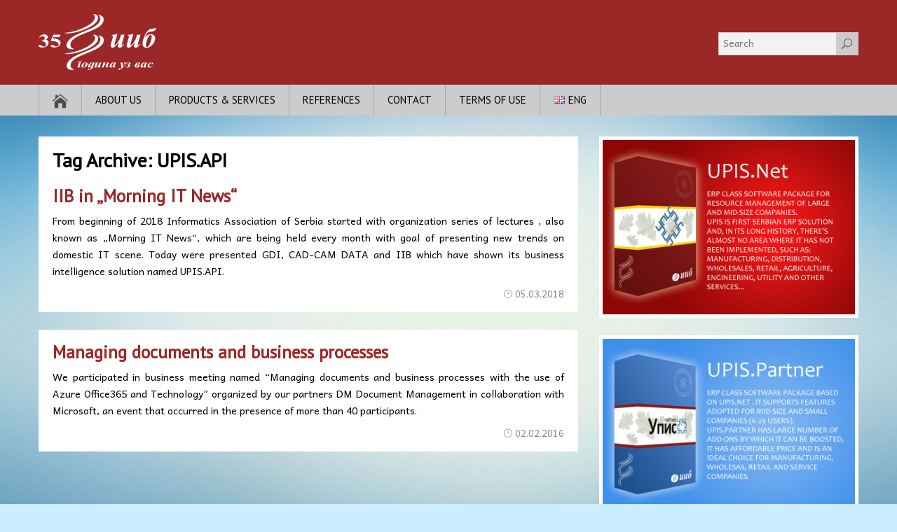

--- FILE ---
content_type: text/html; charset=UTF-8
request_url: http://www.iib.rs/eng/tag/upis-api-eng/
body_size: 38981
content:
<!DOCTYPE html>
<!--[if IE 7]>
<html class="ie ie7" lang="en-US">
<![endif]-->
<!--[if IE 8]>
<html class="ie ie8" lang="en-US">
<![endif]-->
<!--[if !(IE 7) | !(IE 8)  ]><!-->
<html lang="en-US">
<!--<![endif]-->
<head>
  <meta name="viewport" content= "width=device-width, initial-scale=1.0, maximum-scale=1.0, user-scalable=no">
  <meta name="description" content="Internet prezentacija preduzeća IIB, tvorca prvog srpskog ERP rešenja UPIS" />
  <meta name="author" content="Slavko Vujnović (slavko@iib.rs)" />
  <meta name="keywords" content="IIB, Informatički inženjering Bošnjak, Dušan Bošnjak, Marija Bošnjak, Miloš Bošnjak, ERP, ERP Srbija, ERP beograd, domaći ERP, UPIS.Net, UPIS.Partner, Mali UPIS, UPIS.Kasa, UPIS.Mob, UPIS.Veb, UPIS.API, UPIS.DMS, LoboDMS, Warehouse Management, POS, Retail, softver, poslovni softver, knjigovodstvo, računovodstvo, poslovna inteligencija, Business Intelligence, BI, ERP susreti, 3PI, kvalitet, kooperacija, poljoprivreda, inženjering, trgovina, proizvodnja, trgovina na veliko, trgovina na malo, veleprodaja, maloprodaja, distribucija, logistika" />

<!-- Google Analytics -->

<script>
  (function(i,s,o,g,r,a,m){i['GoogleAnalyticsObject']=r;i[r]=i[r]||function(){
  (i[r].q=i[r].q||[]).push(arguments)},i[r].l=1*new Date();a=s.createElement(o),
  m=s.getElementsByTagName(o)[0];a.async=1;a.src=g;m.parentNode.insertBefore(a,m)
  })(window,document,'script','https://www.google-analytics.com/analytics.js','ga');
  ga('create', 'UA-10210664-1', 'auto', {'allowLinker': true});
  ga('require', 'linker');
  ga('linker:autoLink', ['iib.rs','iib.co.rs','upis.rs','ииб.срб','упис.срб'] );
  ga('send', 'pageview');
</script>
	
<!-- Skripte za button-e -->
	
<script>

function filterSelection(c) {
  var x, i;
  x = document.getElementsByClassName("refbox");
  if (c == "all") c = "";
  for (i = 0; i < x.length; i++) {
    w3RemoveClass(x[i], "show");
    if (x[i].className.indexOf(c) > -1) w3AddClass(x[i], "show");
  }
}

function w3AddClass(element, name) {
  var i, arr1, arr2;
  arr1 = element.className.split(" ");
  arr2 = name.split(" ");
  for (i = 0; i < arr2.length; i++) {
    if (arr1.indexOf(arr2[i]) == -1) {element.className += " " + arr2[i];}
  }
}

function w3RemoveClass(element, name) {
  var i, arr1, arr2;
  arr1 = element.className.split(" ");
  arr2 = name.split(" ");
  for (i = 0; i < arr2.length; i++) {
    while (arr1.indexOf(arr2[i]) > -1) {
      arr1.splice(arr1.indexOf(arr2[i]), 1);     
    }
  }
  element.className = arr1.join(" ");
}

var btnContainer = document.getElementById("buttons");
var btns = btnContainer.getElementsByClassName("btn");
for (var i = 0; i < btns.length; i++) {
  btns[i].addEventListener("click", function(){
    var current = document.getElementsByClassName("active");
    current[0].className = current[0].className.replace("active", "");
    this.className += "active";
  });
}
</script>
		

  <meta charset="UTF-8" />
  <link rel="canonical" href="http://iib.rs">
  <meta name="viewport" content="width=device-width, initial-scale=1.0"/>
  <meta http-equiv="X-UA-Compatible" content="IE=EmulateIE8"> 
 
  <link rel="pingback" href="http://www.iib.rs/xmlrpc.php"> 
<title>UPIS.API &#8211; IIB d.o.o.</title>
<meta name='robots' content='max-image-preview:large' />
<link rel='dns-prefetch' href='//netdna.bootstrapcdn.com' />
<link rel='dns-prefetch' href='//fonts.googleapis.com' />
<link rel="alternate" type="application/rss+xml" title="IIB d.o.o. &raquo; Feed" href="http://www.iib.rs/eng/feed/" />
<link rel="alternate" type="application/rss+xml" title="IIB d.o.o. &raquo; Comments Feed" href="http://www.iib.rs/eng/comments/feed/" />
<link rel="alternate" type="application/rss+xml" title="IIB d.o.o. &raquo; UPIS.API Tag Feed" href="http://www.iib.rs/eng/tag/upis-api-eng/feed/" />
<script type="text/javascript">
window._wpemojiSettings = {"baseUrl":"https:\/\/s.w.org\/images\/core\/emoji\/14.0.0\/72x72\/","ext":".png","svgUrl":"https:\/\/s.w.org\/images\/core\/emoji\/14.0.0\/svg\/","svgExt":".svg","source":{"concatemoji":"http:\/\/www.iib.rs\/wp-includes\/js\/wp-emoji-release.min.js?ver=6.1.6"}};
/*! This file is auto-generated */
!function(e,a,t){var n,r,o,i=a.createElement("canvas"),p=i.getContext&&i.getContext("2d");function s(e,t){var a=String.fromCharCode,e=(p.clearRect(0,0,i.width,i.height),p.fillText(a.apply(this,e),0,0),i.toDataURL());return p.clearRect(0,0,i.width,i.height),p.fillText(a.apply(this,t),0,0),e===i.toDataURL()}function c(e){var t=a.createElement("script");t.src=e,t.defer=t.type="text/javascript",a.getElementsByTagName("head")[0].appendChild(t)}for(o=Array("flag","emoji"),t.supports={everything:!0,everythingExceptFlag:!0},r=0;r<o.length;r++)t.supports[o[r]]=function(e){if(p&&p.fillText)switch(p.textBaseline="top",p.font="600 32px Arial",e){case"flag":return s([127987,65039,8205,9895,65039],[127987,65039,8203,9895,65039])?!1:!s([55356,56826,55356,56819],[55356,56826,8203,55356,56819])&&!s([55356,57332,56128,56423,56128,56418,56128,56421,56128,56430,56128,56423,56128,56447],[55356,57332,8203,56128,56423,8203,56128,56418,8203,56128,56421,8203,56128,56430,8203,56128,56423,8203,56128,56447]);case"emoji":return!s([129777,127995,8205,129778,127999],[129777,127995,8203,129778,127999])}return!1}(o[r]),t.supports.everything=t.supports.everything&&t.supports[o[r]],"flag"!==o[r]&&(t.supports.everythingExceptFlag=t.supports.everythingExceptFlag&&t.supports[o[r]]);t.supports.everythingExceptFlag=t.supports.everythingExceptFlag&&!t.supports.flag,t.DOMReady=!1,t.readyCallback=function(){t.DOMReady=!0},t.supports.everything||(n=function(){t.readyCallback()},a.addEventListener?(a.addEventListener("DOMContentLoaded",n,!1),e.addEventListener("load",n,!1)):(e.attachEvent("onload",n),a.attachEvent("onreadystatechange",function(){"complete"===a.readyState&&t.readyCallback()})),(e=t.source||{}).concatemoji?c(e.concatemoji):e.wpemoji&&e.twemoji&&(c(e.twemoji),c(e.wpemoji)))}(window,document,window._wpemojiSettings);
</script>
<style type="text/css">
img.wp-smiley,
img.emoji {
	display: inline !important;
	border: none !important;
	box-shadow: none !important;
	height: 1em !important;
	width: 1em !important;
	margin: 0 0.07em !important;
	vertical-align: -0.1em !important;
	background: none !important;
	padding: 0 !important;
}
</style>
	<link rel='stylesheet' id='wp-block-library-css' href='http://www.iib.rs/wp-includes/css/dist/block-library/style.min.css?ver=6.1.6' type='text/css' media='all' />
<link rel='stylesheet' id='classic-theme-styles-css' href='http://www.iib.rs/wp-includes/css/classic-themes.min.css?ver=1' type='text/css' media='all' />
<style id='global-styles-inline-css' type='text/css'>
body{--wp--preset--color--black: #000000;--wp--preset--color--cyan-bluish-gray: #abb8c3;--wp--preset--color--white: #ffffff;--wp--preset--color--pale-pink: #f78da7;--wp--preset--color--vivid-red: #cf2e2e;--wp--preset--color--luminous-vivid-orange: #ff6900;--wp--preset--color--luminous-vivid-amber: #fcb900;--wp--preset--color--light-green-cyan: #7bdcb5;--wp--preset--color--vivid-green-cyan: #00d084;--wp--preset--color--pale-cyan-blue: #8ed1fc;--wp--preset--color--vivid-cyan-blue: #0693e3;--wp--preset--color--vivid-purple: #9b51e0;--wp--preset--gradient--vivid-cyan-blue-to-vivid-purple: linear-gradient(135deg,rgba(6,147,227,1) 0%,rgb(155,81,224) 100%);--wp--preset--gradient--light-green-cyan-to-vivid-green-cyan: linear-gradient(135deg,rgb(122,220,180) 0%,rgb(0,208,130) 100%);--wp--preset--gradient--luminous-vivid-amber-to-luminous-vivid-orange: linear-gradient(135deg,rgba(252,185,0,1) 0%,rgba(255,105,0,1) 100%);--wp--preset--gradient--luminous-vivid-orange-to-vivid-red: linear-gradient(135deg,rgba(255,105,0,1) 0%,rgb(207,46,46) 100%);--wp--preset--gradient--very-light-gray-to-cyan-bluish-gray: linear-gradient(135deg,rgb(238,238,238) 0%,rgb(169,184,195) 100%);--wp--preset--gradient--cool-to-warm-spectrum: linear-gradient(135deg,rgb(74,234,220) 0%,rgb(151,120,209) 20%,rgb(207,42,186) 40%,rgb(238,44,130) 60%,rgb(251,105,98) 80%,rgb(254,248,76) 100%);--wp--preset--gradient--blush-light-purple: linear-gradient(135deg,rgb(255,206,236) 0%,rgb(152,150,240) 100%);--wp--preset--gradient--blush-bordeaux: linear-gradient(135deg,rgb(254,205,165) 0%,rgb(254,45,45) 50%,rgb(107,0,62) 100%);--wp--preset--gradient--luminous-dusk: linear-gradient(135deg,rgb(255,203,112) 0%,rgb(199,81,192) 50%,rgb(65,88,208) 100%);--wp--preset--gradient--pale-ocean: linear-gradient(135deg,rgb(255,245,203) 0%,rgb(182,227,212) 50%,rgb(51,167,181) 100%);--wp--preset--gradient--electric-grass: linear-gradient(135deg,rgb(202,248,128) 0%,rgb(113,206,126) 100%);--wp--preset--gradient--midnight: linear-gradient(135deg,rgb(2,3,129) 0%,rgb(40,116,252) 100%);--wp--preset--duotone--dark-grayscale: url('#wp-duotone-dark-grayscale');--wp--preset--duotone--grayscale: url('#wp-duotone-grayscale');--wp--preset--duotone--purple-yellow: url('#wp-duotone-purple-yellow');--wp--preset--duotone--blue-red: url('#wp-duotone-blue-red');--wp--preset--duotone--midnight: url('#wp-duotone-midnight');--wp--preset--duotone--magenta-yellow: url('#wp-duotone-magenta-yellow');--wp--preset--duotone--purple-green: url('#wp-duotone-purple-green');--wp--preset--duotone--blue-orange: url('#wp-duotone-blue-orange');--wp--preset--font-size--small: 13px;--wp--preset--font-size--medium: 20px;--wp--preset--font-size--large: 36px;--wp--preset--font-size--x-large: 42px;--wp--preset--spacing--20: 0.44rem;--wp--preset--spacing--30: 0.67rem;--wp--preset--spacing--40: 1rem;--wp--preset--spacing--50: 1.5rem;--wp--preset--spacing--60: 2.25rem;--wp--preset--spacing--70: 3.38rem;--wp--preset--spacing--80: 5.06rem;}:where(.is-layout-flex){gap: 0.5em;}body .is-layout-flow > .alignleft{float: left;margin-inline-start: 0;margin-inline-end: 2em;}body .is-layout-flow > .alignright{float: right;margin-inline-start: 2em;margin-inline-end: 0;}body .is-layout-flow > .aligncenter{margin-left: auto !important;margin-right: auto !important;}body .is-layout-constrained > .alignleft{float: left;margin-inline-start: 0;margin-inline-end: 2em;}body .is-layout-constrained > .alignright{float: right;margin-inline-start: 2em;margin-inline-end: 0;}body .is-layout-constrained > .aligncenter{margin-left: auto !important;margin-right: auto !important;}body .is-layout-constrained > :where(:not(.alignleft):not(.alignright):not(.alignfull)){max-width: var(--wp--style--global--content-size);margin-left: auto !important;margin-right: auto !important;}body .is-layout-constrained > .alignwide{max-width: var(--wp--style--global--wide-size);}body .is-layout-flex{display: flex;}body .is-layout-flex{flex-wrap: wrap;align-items: center;}body .is-layout-flex > *{margin: 0;}:where(.wp-block-columns.is-layout-flex){gap: 2em;}.has-black-color{color: var(--wp--preset--color--black) !important;}.has-cyan-bluish-gray-color{color: var(--wp--preset--color--cyan-bluish-gray) !important;}.has-white-color{color: var(--wp--preset--color--white) !important;}.has-pale-pink-color{color: var(--wp--preset--color--pale-pink) !important;}.has-vivid-red-color{color: var(--wp--preset--color--vivid-red) !important;}.has-luminous-vivid-orange-color{color: var(--wp--preset--color--luminous-vivid-orange) !important;}.has-luminous-vivid-amber-color{color: var(--wp--preset--color--luminous-vivid-amber) !important;}.has-light-green-cyan-color{color: var(--wp--preset--color--light-green-cyan) !important;}.has-vivid-green-cyan-color{color: var(--wp--preset--color--vivid-green-cyan) !important;}.has-pale-cyan-blue-color{color: var(--wp--preset--color--pale-cyan-blue) !important;}.has-vivid-cyan-blue-color{color: var(--wp--preset--color--vivid-cyan-blue) !important;}.has-vivid-purple-color{color: var(--wp--preset--color--vivid-purple) !important;}.has-black-background-color{background-color: var(--wp--preset--color--black) !important;}.has-cyan-bluish-gray-background-color{background-color: var(--wp--preset--color--cyan-bluish-gray) !important;}.has-white-background-color{background-color: var(--wp--preset--color--white) !important;}.has-pale-pink-background-color{background-color: var(--wp--preset--color--pale-pink) !important;}.has-vivid-red-background-color{background-color: var(--wp--preset--color--vivid-red) !important;}.has-luminous-vivid-orange-background-color{background-color: var(--wp--preset--color--luminous-vivid-orange) !important;}.has-luminous-vivid-amber-background-color{background-color: var(--wp--preset--color--luminous-vivid-amber) !important;}.has-light-green-cyan-background-color{background-color: var(--wp--preset--color--light-green-cyan) !important;}.has-vivid-green-cyan-background-color{background-color: var(--wp--preset--color--vivid-green-cyan) !important;}.has-pale-cyan-blue-background-color{background-color: var(--wp--preset--color--pale-cyan-blue) !important;}.has-vivid-cyan-blue-background-color{background-color: var(--wp--preset--color--vivid-cyan-blue) !important;}.has-vivid-purple-background-color{background-color: var(--wp--preset--color--vivid-purple) !important;}.has-black-border-color{border-color: var(--wp--preset--color--black) !important;}.has-cyan-bluish-gray-border-color{border-color: var(--wp--preset--color--cyan-bluish-gray) !important;}.has-white-border-color{border-color: var(--wp--preset--color--white) !important;}.has-pale-pink-border-color{border-color: var(--wp--preset--color--pale-pink) !important;}.has-vivid-red-border-color{border-color: var(--wp--preset--color--vivid-red) !important;}.has-luminous-vivid-orange-border-color{border-color: var(--wp--preset--color--luminous-vivid-orange) !important;}.has-luminous-vivid-amber-border-color{border-color: var(--wp--preset--color--luminous-vivid-amber) !important;}.has-light-green-cyan-border-color{border-color: var(--wp--preset--color--light-green-cyan) !important;}.has-vivid-green-cyan-border-color{border-color: var(--wp--preset--color--vivid-green-cyan) !important;}.has-pale-cyan-blue-border-color{border-color: var(--wp--preset--color--pale-cyan-blue) !important;}.has-vivid-cyan-blue-border-color{border-color: var(--wp--preset--color--vivid-cyan-blue) !important;}.has-vivid-purple-border-color{border-color: var(--wp--preset--color--vivid-purple) !important;}.has-vivid-cyan-blue-to-vivid-purple-gradient-background{background: var(--wp--preset--gradient--vivid-cyan-blue-to-vivid-purple) !important;}.has-light-green-cyan-to-vivid-green-cyan-gradient-background{background: var(--wp--preset--gradient--light-green-cyan-to-vivid-green-cyan) !important;}.has-luminous-vivid-amber-to-luminous-vivid-orange-gradient-background{background: var(--wp--preset--gradient--luminous-vivid-amber-to-luminous-vivid-orange) !important;}.has-luminous-vivid-orange-to-vivid-red-gradient-background{background: var(--wp--preset--gradient--luminous-vivid-orange-to-vivid-red) !important;}.has-very-light-gray-to-cyan-bluish-gray-gradient-background{background: var(--wp--preset--gradient--very-light-gray-to-cyan-bluish-gray) !important;}.has-cool-to-warm-spectrum-gradient-background{background: var(--wp--preset--gradient--cool-to-warm-spectrum) !important;}.has-blush-light-purple-gradient-background{background: var(--wp--preset--gradient--blush-light-purple) !important;}.has-blush-bordeaux-gradient-background{background: var(--wp--preset--gradient--blush-bordeaux) !important;}.has-luminous-dusk-gradient-background{background: var(--wp--preset--gradient--luminous-dusk) !important;}.has-pale-ocean-gradient-background{background: var(--wp--preset--gradient--pale-ocean) !important;}.has-electric-grass-gradient-background{background: var(--wp--preset--gradient--electric-grass) !important;}.has-midnight-gradient-background{background: var(--wp--preset--gradient--midnight) !important;}.has-small-font-size{font-size: var(--wp--preset--font-size--small) !important;}.has-medium-font-size{font-size: var(--wp--preset--font-size--medium) !important;}.has-large-font-size{font-size: var(--wp--preset--font-size--large) !important;}.has-x-large-font-size{font-size: var(--wp--preset--font-size--x-large) !important;}
.wp-block-navigation a:where(:not(.wp-element-button)){color: inherit;}
:where(.wp-block-columns.is-layout-flex){gap: 2em;}
.wp-block-pullquote{font-size: 1.5em;line-height: 1.6;}
</style>
<link rel='stylesheet' id='testimonial-rotator-style-css' href='http://www.iib.rs/wp-content/plugins/testimonial-rotator/testimonial-rotator-style.css?ver=6.1.6' type='text/css' media='all' />
<link rel='stylesheet' id='font-awesome-css' href='//netdna.bootstrapcdn.com/font-awesome/latest/css/font-awesome.min.css?ver=6.1.6' type='text/css' media='all' />
<link rel='stylesheet' id='shootingstar-google-font1-css' href='//fonts.googleapis.com/css?family=Andika&#038;ver=6.1.6' type='text/css' media='all' />
<link rel='stylesheet' id='shootingstar-style-css' href='http://www.iib.rs/wp-content/themes/shootingstar/style.css?ver=6.1.6' type='text/css' media='all' />
<style id='shootingstar-style-inline-css' type='text/css'>
html body, #wrapper blockquote, #wrapper q, #wrapper #container #comments .comment, #wrapper #container #comments .comment time, #wrapper #container #commentform .form-allowed-tags, #wrapper #container #commentform p, #wrapper input, #wrapper button, #wrapper textarea, #wrapper select, #wrapper #content .breadcrumb-navigation, #wrapper #main-content .post-meta { font-family: Andika, Arial, Helvetica, sans-serif; }
</style>
<link rel='stylesheet' id='shootingstar-elegantfont-css' href='http://www.iib.rs/wp-content/themes/shootingstar/css/elegantfont.css?ver=6.1.6' type='text/css' media='all' />
<link rel='stylesheet' id='shootingstar-google-font-default-css' href='//fonts.googleapis.com/css?family=PT+Sans&#038;subset=latin%2Clatin-ext&#038;ver=6.1.6' type='text/css' media='all' />
<link rel='stylesheet' id='wp-social-sharing-css' href='http://www.iib.rs/wp-content/plugins/wp-social-sharing/static/socialshare.css?ver=1.6' type='text/css' media='all' />
<script type='text/javascript' src='http://www.iib.rs/wp-includes/js/jquery/jquery.min.js?ver=3.6.1' id='jquery-core-js'></script>
<script type='text/javascript' src='http://www.iib.rs/wp-includes/js/jquery/jquery-migrate.min.js?ver=3.3.2' id='jquery-migrate-js'></script>
<script type='text/javascript' src='http://www.iib.rs/wp-content/plugins/testimonial-rotator/js/jquery.cycletwo.js?ver=6.1.6' id='cycletwo-js'></script>
<script type='text/javascript' src='http://www.iib.rs/wp-content/plugins/testimonial-rotator/js/jquery.cycletwo.addons.js?ver=6.1.6' id='cycletwo-addons-js'></script>
<!--[if lt IE 9]>
<script type='text/javascript' src='http://www.iib.rs/wp-content/themes/shootingstar/js/html5.min.js?ver=3.7.2' id='shootingstar-html5-ie-js'></script>
<![endif]-->
<link rel="https://api.w.org/" href="http://www.iib.rs/wp-json/" /><link rel="alternate" type="application/json" href="http://www.iib.rs/wp-json/wp/v2/tags/453" /><link rel="EditURI" type="application/rsd+xml" title="RSD" href="http://www.iib.rs/xmlrpc.php?rsd" />
<link rel="wlwmanifest" type="application/wlwmanifest+xml" href="http://www.iib.rs/wp-includes/wlwmanifest.xml" />
<meta name="generator" content="WordPress 6.1.6" />
<!--[if IE]>
<style type="text/css" media="screen">
#header, #wrapper-footer, #nav-below, #infscr-loading, .entry-content, .sidebar-widget, .search .navigation, .entry-headline-wrapper, .post-entry {
        behavior: url("http://www.iib.rs/wp-content/themes/shootingstar/css/pie/PIE.php");
        zoom: 1;
}
</style>
<![endif]-->
<style type="text/css" id="custom-background-css">
body.custom-background { background-color: #ccecff; background-image: url("http://www.iib.rs/wp-content/uploads/2015/12/BGR_blue.jpg"); background-position: left top; background-size: cover; background-repeat: no-repeat; background-attachment: fixed; }
</style>
	<link rel="icon" href="http://www.iib.rs/wp-content/uploads/cropped-IIBB-32x32.png" sizes="32x32" />
<link rel="icon" href="http://www.iib.rs/wp-content/uploads/cropped-IIBB-192x192.png" sizes="192x192" />
<link rel="apple-touch-icon" href="http://www.iib.rs/wp-content/uploads/cropped-IIBB-180x180.png" />
<meta name="msapplication-TileImage" content="http://www.iib.rs/wp-content/uploads/cropped-IIBB-270x270.png" />
  
</head>
 
<body class="archive tag tag-upis-api-eng tag-453 custom-background" id="wrapper">
<div class="pattern"></div> 
   
<div id="container">
  <header id="header">

<!--

<div class="top-navigation-wrapper">
<div class="top-navigation">
      <p class="header-contact">
        <span class="header-contact-address"><i class="icon_house" aria-hidden="true"></i>www.iib.rs</span>
        <span class="header-contact-email"><i class="icon_mail" aria-hidden="true"></i>firma@iib.rs</span>
        <span class="header-contact-phone"><i class="icon_phone" aria-hidden="true"></i>+381.11.350.60.84</span>
	<span class="header-contact-phone"><i class="icon_phone" aria-hidden="true"></i>+381.11.350.60.84</span>


 
    </div>

</div>  -->

    
  <div class="header-content-wrapper">
    <div class="header-content">
<!--      <p class="site-title"><a href="http://www.iib.rs/eng/">IIB d.o.o.</a></p> -->

<!-- Polylang hidden menu -->
<div class="mobileShow"> <p>Промени/Promeni</p> <select name="lang_choice_1" id="lang_choice_1" class="pll-switcher-select">
	<option value="http://www.iib.rs/src/" lang="sr-RS">ЋИР</option>
	<option value="http://www.iib.rs/srl/" lang="srl">LAT</option>
	<option value="http://www.iib.rs/eng/tag/upis-api-eng/" lang="en-US" selected='selected'>ENG</option>

</select>
<script type="text/javascript">
					//<![CDATA[
					document.getElementById( "lang_choice_1" ).addEventListener( "change", function ( event ) { location.href = event.currentTarget.value; } )
					//]]>
				</script> </div>

<img src="http://www.iib.rs/wp-content/uploads/headerlogo351.png">

      <p class="site-description"></p>
<form id="searchform" method="get" action="http://www.iib.rs/eng/">
  <div class="searchform-wrapper"><input type="text" value="" name="s" id="s" placeholder="Search" />
  <input type="submit" class="send icon_search" name="searchsubmit" value="&#x55;" /></div>
</form>    </div>
  </div>
  <div class="menu-box-container">
  <div class="menu-box-wrapper">
    <div class="menu-box">
      <a class="link-home" href="http://www.iib.rs/eng/"><i class="icon_house" aria-hidden="true"></i></a>
<div class="menu-glavni-eng-container"><ul id="nav" class="menu"><li id="menu-item-48" class="menu-item menu-item-type-custom menu-item-object-custom menu-item-has-children menu-item-48"><a href="#">About Us</a>
<ul class="sub-menu">
	<li id="menu-item-1737" class="menu-item menu-item-type-post_type menu-item-object-page first-menu-item menu-item-1737"><a href="http://www.iib.rs/eng/history/">History</a></li>
	<li id="menu-item-1736" class="menu-item menu-item-type-post_type menu-item-object-page menu-item-1736"><a href="http://www.iib.rs/eng/iib-today/">IIB today</a></li>
	<li id="menu-item-2382" class="menu-item menu-item-type-post_type menu-item-object-page menu-item-2382"><a href="http://www.iib.rs/eng/kvalitet/">Quality</a></li>
	<li id="menu-item-1735" class="menu-item menu-item-type-post_type menu-item-object-page last-menu-item menu-item-1735"><a href="http://www.iib.rs/eng/partners/">Partners</a></li>
</ul>
</li>
<li id="menu-item-44" class="menu-item menu-item-type-custom menu-item-object-custom menu-item-has-children menu-item-44"><a href="#">Products &#038; Services</a>
<ul class="sub-menu">
	<li id="menu-item-1744" class="menu-item menu-item-type-post_type menu-item-object-page first-menu-item menu-item-1744"><a href="http://www.iib.rs/eng/erp/">About ERP solutions</a></li>
	<li id="menu-item-1749" class="menu-item menu-item-type-post_type menu-item-object-page menu-item-1749"><a href="http://www.iib.rs/eng/3pi/">3PI methodology</a></li>
	<li id="menu-item-1762" class="menu-item menu-item-type-post_type menu-item-object-page menu-item-has-children menu-item-1762"><a href="http://www.iib.rs/eng/upis-net/">UPIS.Net »</a>
	<ul class="sub-menu">
		<li id="menu-item-2651" class="menu-item menu-item-type-post_type menu-item-object-page first-menu-item menu-item-2651"><a href="http://www.iib.rs/eng/upis-net-modules/">Modules</a></li>
		<li id="menu-item-2650" class="menu-item menu-item-type-post_type menu-item-object-page menu-item-2650"><a href="http://www.iib.rs/eng/upis-net-topology/">Topology</a></li>
		<li id="menu-item-2652" class="menu-item menu-item-type-post_type menu-item-object-page last-menu-item menu-item-2652"><a href="http://www.iib.rs/eng/upis-net-specialialized-solutions/">Specialialized solutions</a></li>
	</ul>
</li>
	<li id="menu-item-1773" class="menu-item menu-item-type-post_type menu-item-object-page menu-item-1773"><a href="http://www.iib.rs/eng/upis-partner/">UPIS.Partner</a></li>
	<li id="menu-item-1779" class="menu-item menu-item-type-post_type menu-item-object-page menu-item-1779"><a href="http://www.iib.rs/eng/maliupis/">Mali UPIS</a></li>
	<li id="menu-item-1782" class="menu-item menu-item-type-post_type menu-item-object-page menu-item-1782"><a href="http://www.iib.rs/eng/product-comparison/">Product comparison</a></li>
	<li id="menu-item-1783" class="menu-item menu-item-type-custom menu-item-object-custom menu-item-has-children menu-item-1783"><a href="#">Other products »</a>
	<ul class="sub-menu">
		<li id="menu-item-1842" class="menu-item menu-item-type-post_type menu-item-object-page first-menu-item menu-item-1842"><a href="http://www.iib.rs/eng/upis-kasa-2/">UPIS.Kasa</a></li>
		<li id="menu-item-1843" class="menu-item menu-item-type-post_type menu-item-object-page menu-item-1843"><a href="http://www.iib.rs/eng/upis-mob-2/">UPIS.Mob</a></li>
		<li id="menu-item-1844" class="menu-item menu-item-type-post_type menu-item-object-page menu-item-1844"><a href="http://www.iib.rs/eng/upis-api-2/">UPIS.API</a></li>
		<li id="menu-item-1845" class="menu-item menu-item-type-post_type menu-item-object-page menu-item-1845"><a href="http://www.iib.rs/eng/upis-veb-2/">UPIS.Veb</a></li>
		<li id="menu-item-2327" class="menu-item menu-item-type-post_type menu-item-object-page menu-item-2327"><a href="http://www.iib.rs/eng/upis-dms-2/">UPIS.DMS</a></li>
		<li id="menu-item-2425" class="menu-item menu-item-type-post_type menu-item-object-page last-menu-item menu-item-2425"><a href="http://www.iib.rs/eng/partner-gps/">Partner.GPS</a></li>
	</ul>
</li>
	<li id="menu-item-1832" class="menu-item menu-item-type-post_type menu-item-object-page last-menu-item menu-item-1832"><a href="http://www.iib.rs/eng/services/">Services</a></li>
</ul>
</li>
<li id="menu-item-1738" class="menu-item menu-item-type-custom menu-item-object-custom menu-item-has-children menu-item-1738"><a href="#">References</a>
<ul class="sub-menu">
	<li id="menu-item-1673" class="menu-item menu-item-type-post_type menu-item-object-page first-menu-item menu-item-1673"><a href="http://www.iib.rs/eng/reference-list/">Reference list</a></li>
	<li id="menu-item-1850" class="menu-item menu-item-type-post_type menu-item-object-page last-menu-item menu-item-1850"><a href="http://www.iib.rs/eng/others-about-us/">Others about us</a></li>
</ul>
</li>
<li id="menu-item-476" class="menu-item menu-item-type-post_type menu-item-object-page menu-item-476"><a href="http://www.iib.rs/eng/contact/">Contact</a></li>
<li id="menu-item-3287" class="menu-item menu-item-type-post_type menu-item-object-page menu-item-3287"><a href="http://www.iib.rs/eng/terms-of-use/">Terms of use</a></li>
<li id="menu-item-1554" class="pll-parent-menu-item menu-item menu-item-type-custom menu-item-object-custom menu-item-1554"><a href="#pll_switcher"><img src="[data-uri]" alt="ENG" width="16" height="11" style="width: 16px; height: 11px;" /><span style="margin-left:0.3em;">ENG</span></a></li>
</ul></div>
  </div>
  </div>
    
  </header> <!-- end of header -->

<div id="main-content-wrapper">
<div id="main-content">
<div id="content" class="hentry"><div class="post-loop">
<div class="entry-headline-wrapper">
  <div class="entry-headline-wrapper-inner">
    <h1 class="entry-headline">Tag Archive: <span>UPIS.API</span></h1>
  </div>
</div>
    <article class="post-entry post-3251 post type-post status-publish format-standard hentry category-news tag-ias tag-nenad-nikolic-eng tag-slavko-vujnovic-eng tag-upis-api-eng">
      <div class="post-entry-inner">
        <h2 class="post-entry-headline title single-title entry-title"><a href="http://www.iib.rs/eng/iib-in-morning-it-news/">IIB in „Morning IT News“</a></h2>
        <p class="post-meta">

<!--      <span class="post-info-author vcard author"><i class="icon_pencil-edit" aria-hidden="true"></i><span class="fn"><a href="http://www.iib.rs/eng/author/prvikorisnik/" title="Posts by prvikorisnik" rel="author">prvikorisnik</a></span></span>  
          <span class="post-info-date post_date date updated"><i class="icon_clock_alt" aria-hidden="true"></i><a href="http://www.iib.rs/eng/iib-in-morning-it-news/">05.03.2018</a></span> -->
        </p>
        <div class="post-entry-content-wrapper">
          <div class="post-entry-content">
<p>From beginning of 2018 Informatics Association of Serbia started with organization series of lectures , also known as „Morning IT News“, which are being held every month with goal of presenting new trends on domestic IT scene. Today were presented GDI, CAD-CAM DATA and IIB which have shown its business intelligence solution named UPIS.API.</p>
          </div>
        </div>
        <div class="post-info">
<!--    <p class="post-category"><span class="post-info-category"><i class="icon_folder-alt" aria-hidden="true"></i><a href="http://www.iib.rs/eng/category/news/" rel="category tag">News</a></span></p>   -->

	<span class="post-info-date post_date date updated" style="float: right; margin-bottom: 10px;"><i class="icon_clock_alt" aria-hidden="true"></i><a href="http://www.iib.rs/eng/iib-in-morning-it-news/">05.03.2018</a></span>

<!--
          <p class="post-tags"><span class="post-info-tags"><i class="icon_tag_alt" aria-hidden="true"></i><a href="http://www.iib.rs/eng/tag/ias/" rel="tag">IAS</a>, <a href="http://www.iib.rs/eng/tag/nenad-nikolic-eng/" rel="tag">Nenad Nikolić</a>, <a href="http://www.iib.rs/eng/tag/slavko-vujnovic-eng/" rel="tag">Slavko Vujnović</a>, <a href="http://www.iib.rs/eng/tag/upis-api-eng/" rel="tag">UPIS.API</a></span></p>
   -->

        </div>
      </div>
    </article>    <article class="post-entry post-1691 post type-post status-publish format-standard hentry category-news tag-bi-eng tag-bojan-petrovic-eng tag-excel-eng tag-goran-marjanovic-eng tag-lobodms-eng tag-microsoft-eng tag-milos-bosnjak-en tag-slavko-vujnovic-eng tag-upis-api-eng">
      <div class="post-entry-inner">
        <h2 class="post-entry-headline title single-title entry-title"><a href="http://www.iib.rs/eng/managing-documents-and-business-processes/">Managing documents and business processes</a></h2>
        <p class="post-meta">

<!--      <span class="post-info-author vcard author"><i class="icon_pencil-edit" aria-hidden="true"></i><span class="fn"><a href="http://www.iib.rs/eng/author/iib/" title="Posts by IIB" rel="author">IIB</a></span></span>  
          <span class="post-info-date post_date date updated"><i class="icon_clock_alt" aria-hidden="true"></i><a href="http://www.iib.rs/eng/managing-documents-and-business-processes/">02.02.2016</a></span> -->
        </p>
        <div class="post-entry-content-wrapper">
          <div class="post-entry-content">
<p>We participated in business meeting named &#8220;Managing documents and business processes with the use of Azure Office365 and Technology&#8221; organized by our partners DM Document Management in collaboration with Microsoft, an event that occurred in the presence of more than 40 participants.</p>
          </div>
        </div>
        <div class="post-info">
<!--    <p class="post-category"><span class="post-info-category"><i class="icon_folder-alt" aria-hidden="true"></i><a href="http://www.iib.rs/eng/category/news/" rel="category tag">News</a></span></p>   -->

	<span class="post-info-date post_date date updated" style="float: right; margin-bottom: 10px;"><i class="icon_clock_alt" aria-hidden="true"></i><a href="http://www.iib.rs/eng/managing-documents-and-business-processes/">02.02.2016</a></span>

<!--
          <p class="post-tags"><span class="post-info-tags"><i class="icon_tag_alt" aria-hidden="true"></i><a href="http://www.iib.rs/eng/tag/bi-eng/" rel="tag">BI</a>, <a href="http://www.iib.rs/eng/tag/bojan-petrovic-eng/" rel="tag">Bojan Petrović</a>, <a href="http://www.iib.rs/eng/tag/excel-eng/" rel="tag">Excel</a>, <a href="http://www.iib.rs/eng/tag/goran-marjanovic-eng/" rel="tag">Goran Marjanović</a>, <a href="http://www.iib.rs/eng/tag/lobodms-eng/" rel="tag">LoboDMS</a>, <a href="http://www.iib.rs/eng/tag/microsoft-eng/" rel="tag">Microsoft</a>, <a href="http://www.iib.rs/eng/tag/milos-bosnjak-en/" rel="tag">Miloš Bošnjak</a>, <a href="http://www.iib.rs/eng/tag/slavko-vujnovic-eng/" rel="tag">Slavko Vujnović</a>, <a href="http://www.iib.rs/eng/tag/upis-api-eng/" rel="tag">UPIS.API</a></span></p>
   -->

        </div>
      </div>
    </article> 
  
</div>
</div> <!-- end of content -->
<aside id="sidebar">
<div id="media_image-4" class="sidebar-widget widget_media_image"><div class="sidebar-widget-inner"><a href="http://www.iib.rs/eng/upis-net/"><img width="390" height="270" src="http://www.iib.rs/wp-content/uploads/Banner-Net-ENG.jpg" class="image wp-image-3225  attachment-full size-full" alt="" decoding="async" loading="lazy" style="max-width: 100%; height: auto;" srcset="http://www.iib.rs/wp-content/uploads/Banner-Net-ENG.jpg 390w, http://www.iib.rs/wp-content/uploads/Banner-Net-ENG-300x208.jpg 300w" sizes="(max-width: 390px) 100vw, 390px" /></a></div></div><div id="media_image-7" class="sidebar-widget widget_media_image"><div class="sidebar-widget-inner"><a href="http://www.iib.rs/eng/upis-partner/"><img width="390" height="270" src="http://www.iib.rs/wp-content/uploads/Banner-Partner-ENG.jpg" class="image wp-image-3228  attachment-full size-full" alt="" decoding="async" loading="lazy" style="max-width: 100%; height: auto;" srcset="http://www.iib.rs/wp-content/uploads/Banner-Partner-ENG.jpg 390w, http://www.iib.rs/wp-content/uploads/Banner-Partner-ENG-300x208.jpg 300w" sizes="(max-width: 390px) 100vw, 390px" /></a></div></div><div id="media_image-10" class="sidebar-widget widget_media_image"><div class="sidebar-widget-inner"><a href="http://www.iib.rs/eng/maliupis/"><img width="390" height="270" src="http://www.iib.rs/wp-content/uploads/Banner-Mali-ENG.jpg" class="image wp-image-3222  attachment-full size-full" alt="" decoding="async" loading="lazy" style="max-width: 100%; height: auto;" srcset="http://www.iib.rs/wp-content/uploads/Banner-Mali-ENG.jpg 390w, http://www.iib.rs/wp-content/uploads/Banner-Mali-ENG-300x208.jpg 300w" sizes="(max-width: 390px) 100vw, 390px" /></a></div></div><div id="widget_sp_image-7" class="sidebar-widget widget_sp_image"><div class="sidebar-widget-inner"><a href="http://www.iib.rs/erp" target="_self" class="widget_sp_image-image-link"><img width="390" height="130" alt="UPIS ERP" class="attachment-full" style="max-width: 100%;" srcset="http://www.iib.rs/wp-content/uploads/ERP.jpg 390w, http://www.iib.rs/wp-content/uploads/ERP-300x100.jpg 300w" sizes="(max-width: 390px) 100vw, 390px" src="http://www.iib.rs/wp-content/uploads/ERP.jpg" /></a></div></div><div id="widget_sp_image-9" class="sidebar-widget widget_sp_image"><div class="sidebar-widget-inner"><a href="http://www.iib.rs/3pi" target="_self" class="widget_sp_image-image-link"><img width="390" height="130" alt="3PI" class="attachment-full" style="max-width: 100%;" srcset="http://www.iib.rs/wp-content/uploads/3PI.jpg 390w, http://www.iib.rs/wp-content/uploads/3PI-300x100.jpg 300w" sizes="(max-width: 390px) 100vw, 390px" src="http://www.iib.rs/wp-content/uploads/3PI.jpg" /></a></div></div><div id="widget_sp_image-11" class="sidebar-widget widget_sp_image"><div class="sidebar-widget-inner"><a href="http://www.iib.rs/kvalitet" target="_self" class="widget_sp_image-image-link"><img width="390" height="130" alt="Quality" class="attachment-full" style="max-width: 100%;" srcset="http://www.iib.rs/wp-content/uploads/ISOC.jpg 390w, http://www.iib.rs/wp-content/uploads/ISOC-300x100.jpg 300w" sizes="(max-width: 390px) 100vw, 390px" src="http://www.iib.rs/wp-content/uploads/ISOC.jpg" /></a></div></div><div id="widget_sp_image-5" class="sidebar-widget widget_sp_image"><div class="sidebar-widget-inner"><a href="http://www.erpsusreti.rs" target="_blank" class="widget_sp_image-image-link"><img width="390" height="190" alt="erpsusreti.rs" class="attachment-full" style="max-width: 100%;" srcset="http://www.iib.rs/wp-content/uploads/ERP-susreti.jpg 390w, http://www.iib.rs/wp-content/uploads/ERP-susreti-300x146.jpg 300w" sizes="(max-width: 390px) 100vw, 390px" src="http://www.iib.rs/wp-content/uploads/ERP-susreti.jpg" /></a></div></div></aside> <!-- end of sidebar -->
</div> <!-- end of main-content -->
</div> <!-- end of main-content-wrapper -->

<footer id="wrapper-footer">

<div class="IIBfooter">IIB d.o.o. © 2025 · www.iib.rs · firma@iib.rs </div>


</footer>  <!-- end of wrapper-footer -->

</div> <!-- end of container -->
<script type='text/javascript' src='http://www.iib.rs/wp-content/themes/shootingstar/js/placeholders.js?ver=2.0.8' id='shootingstar-placeholders-js'></script>
<script type='text/javascript' src='http://www.iib.rs/wp-content/themes/shootingstar/js/scroll-to-top.js?ver=1.0' id='shootingstar-scroll-to-top-js'></script>
<script type='text/javascript' src='http://www.iib.rs/wp-content/themes/shootingstar/js/menubox.js?ver=1.0' id='shootingstar-menubox-js'></script>
<script type='text/javascript' src='http://www.iib.rs/wp-content/themes/shootingstar/js/selectnav.js?ver=0.1' id='shootingstar-selectnav-js'></script>
<script type='text/javascript' src='http://www.iib.rs/wp-content/themes/shootingstar/js/responsive.js?ver=1.0' id='shootingstar-responsive-js'></script>
<script type='text/javascript' src='http://www.iib.rs/wp-content/plugins/wp-social-sharing/static/socialshare.js?ver=1.6' id='wp-social-sharing-js'></script>
    
</body>
</html>

--- FILE ---
content_type: text/plain
request_url: https://www.google-analytics.com/j/collect?v=1&_v=j102&a=139035440&t=pageview&_s=1&dl=http%3A%2F%2Fwww.iib.rs%2Feng%2Ftag%2Fupis-api-eng%2F&ul=en-us%40posix&dt=UPIS.API%20%E2%80%93%20IIB%20d.o.o.&sr=1280x720&vp=1280x720&_u=IGBACEABBAAAACAAI~&jid=742447158&gjid=1158253505&cid=625200259.1769265651&tid=UA-10210664-1&_gid=892756702.1769265651&_r=1&_slc=1&z=468143266
body_size: -448
content:
2,cG-TCE90CGB37